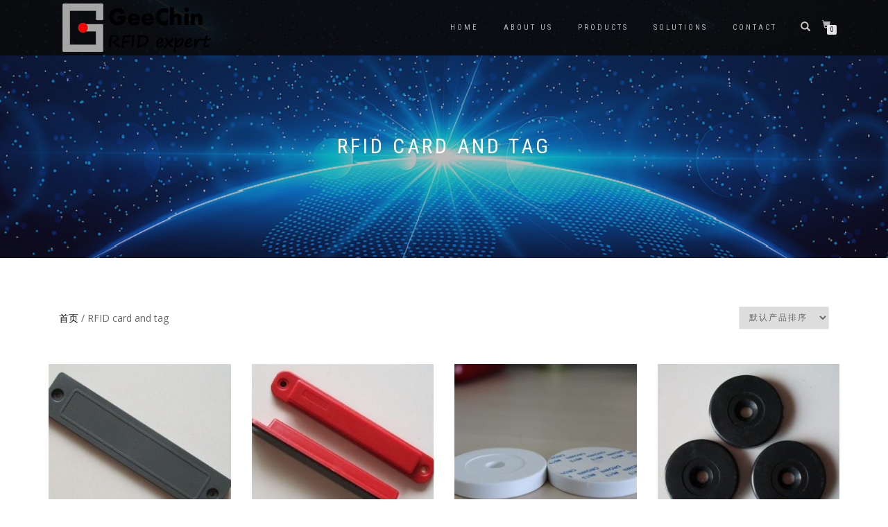

--- FILE ---
content_type: text/html; charset=UTF-8
request_url: http://www.geechin.com/product-category/rfid-card-and-tag/
body_size: 6081
content:
<!DOCTYPE html>
<html lang="zh-CN" itemscope="itemscope" itemtype="http://schema.org/WebPage">
<head>
<meta charset="UTF-8">
<meta name="viewport" content="width=device-width, initial-scale=1, maximum-scale=1">
<link rel="profile" href="http://gmpg.org/xfn/11">
<link rel="pingback" href="http://www.geechin.com/xmlrpc.php">

<title>RFID card and tag</title>
<link rel='dns-prefetch' href='//s.w.org' />
<link rel="alternate" type="application/rss+xml" title=" &raquo; Feed" href="http://www.geechin.com/feed/" />
<link rel="alternate" type="application/rss+xml" title=" &raquo; 评论Feed" href="http://www.geechin.com/comments/feed/" />
<link rel="alternate" type="application/rss+xml" title=" &raquo; RFID card and tag 分类 Feed" href="http://www.geechin.com/product-category/rfid-card-and-tag/feed/" />
		<script type="text/javascript">
			window._wpemojiSettings = {"baseUrl":"https:\/\/s.w.org\/images\/core\/emoji\/2.3\/72x72\/","ext":".png","svgUrl":"https:\/\/s.w.org\/images\/core\/emoji\/2.3\/svg\/","svgExt":".svg","source":{"concatemoji":"http:\/\/www.geechin.com\/wp-includes\/js\/wp-emoji-release.min.js?ver=4.8.25"}};
			!function(t,a,e){var r,i,n,o=a.createElement("canvas"),l=o.getContext&&o.getContext("2d");function c(t){var e=a.createElement("script");e.src=t,e.defer=e.type="text/javascript",a.getElementsByTagName("head")[0].appendChild(e)}for(n=Array("flag","emoji4"),e.supports={everything:!0,everythingExceptFlag:!0},i=0;i<n.length;i++)e.supports[n[i]]=function(t){var e,a=String.fromCharCode;if(!l||!l.fillText)return!1;switch(l.clearRect(0,0,o.width,o.height),l.textBaseline="top",l.font="600 32px Arial",t){case"flag":return(l.fillText(a(55356,56826,55356,56819),0,0),e=o.toDataURL(),l.clearRect(0,0,o.width,o.height),l.fillText(a(55356,56826,8203,55356,56819),0,0),e===o.toDataURL())?!1:(l.clearRect(0,0,o.width,o.height),l.fillText(a(55356,57332,56128,56423,56128,56418,56128,56421,56128,56430,56128,56423,56128,56447),0,0),e=o.toDataURL(),l.clearRect(0,0,o.width,o.height),l.fillText(a(55356,57332,8203,56128,56423,8203,56128,56418,8203,56128,56421,8203,56128,56430,8203,56128,56423,8203,56128,56447),0,0),e!==o.toDataURL());case"emoji4":return l.fillText(a(55358,56794,8205,9794,65039),0,0),e=o.toDataURL(),l.clearRect(0,0,o.width,o.height),l.fillText(a(55358,56794,8203,9794,65039),0,0),e!==o.toDataURL()}return!1}(n[i]),e.supports.everything=e.supports.everything&&e.supports[n[i]],"flag"!==n[i]&&(e.supports.everythingExceptFlag=e.supports.everythingExceptFlag&&e.supports[n[i]]);e.supports.everythingExceptFlag=e.supports.everythingExceptFlag&&!e.supports.flag,e.DOMReady=!1,e.readyCallback=function(){e.DOMReady=!0},e.supports.everything||(r=function(){e.readyCallback()},a.addEventListener?(a.addEventListener("DOMContentLoaded",r,!1),t.addEventListener("load",r,!1)):(t.attachEvent("onload",r),a.attachEvent("onreadystatechange",function(){"complete"===a.readyState&&e.readyCallback()})),(r=e.source||{}).concatemoji?c(r.concatemoji):r.wpemoji&&r.twemoji&&(c(r.twemoji),c(r.wpemoji)))}(window,document,window._wpemojiSettings);
		</script>
		<style type="text/css">
img.wp-smiley,
img.emoji {
	display: inline !important;
	border: none !important;
	box-shadow: none !important;
	height: 1em !important;
	width: 1em !important;
	margin: 0 .07em !important;
	vertical-align: -0.1em !important;
	background: none !important;
	padding: 0 !important;
}
</style>
<link rel='stylesheet' id='bootstrap-css'  href='http://www.geechin.com/wp-content/themes/shop-isle/assets/bootstrap/css/bootstrap.min.css?ver=20120206' type='text/css' media='all' />
<link rel='stylesheet' id='magnific-popup-css'  href='http://www.geechin.com/wp-content/themes/shop-isle/assets/css/vendor/magnific-popup.css?ver=20120206' type='text/css' media='all' />
<link rel='stylesheet' id='flexslider-css'  href='http://www.geechin.com/wp-content/themes/shop-isle/assets/css/vendor/flexslider.css?ver=20120206' type='text/css' media='all' />
<link rel='stylesheet' id='owl-carousel-css'  href='http://www.geechin.com/wp-content/themes/shop-isle/assets/css/vendor/owl.carousel.min.css?ver=2.1.6' type='text/css' media='all' />
<link rel='stylesheet' id='shop-isle-animate-css'  href='http://www.geechin.com/wp-content/themes/shop-isle/assets/css/vendor/animate.css?ver=20120206' type='text/css' media='all' />
<link rel='stylesheet' id='shop-isle-main-style-css'  href='http://www.geechin.com/wp-content/themes/shop-isle/assets/css/style.css?ver=20120207' type='text/css' media='all' />
<link rel='stylesheet' id='shop-isle-style-css'  href='http://www.geechin.com/wp-content/themes/shop-isle/style.css?ver=1.1.23' type='text/css' media='all' />
<link rel='stylesheet' id='tablepress-default-css'  href='http://www.geechin.com/wp-content/plugins/tablepress/css/default.min.css?ver=1.8' type='text/css' media='all' />
<link rel='stylesheet' id='shop-isle-woocommerce-style1-css'  href='http://www.geechin.com/wp-content/themes/shop-isle/inc/woocommerce/css/woocommerce.css?ver=v3' type='text/css' media='all' />
<script type='text/javascript' src='http://www.geechin.com/wp-includes/js/jquery/jquery.js?ver=1.12.4'></script>
<script type='text/javascript' src='http://www.geechin.com/wp-includes/js/jquery/jquery-migrate.min.js?ver=1.4.1'></script>
<link rel='https://api.w.org/' href='http://www.geechin.com/wp-json/' />
<link rel="EditURI" type="application/rsd+xml" title="RSD" href="http://www.geechin.com/xmlrpc.php?rsd" />
<link rel="wlwmanifest" type="application/wlwmanifest+xml" href="http://www.geechin.com/wp-includes/wlwmanifest.xml" /> 
<meta name="generator" content="WordPress 4.8.25" />
<meta name="generator" content="WooCommerce 3.1.1" />
<style id="shop_isle_customizr_pallete" type="text/css">.shop_isle_footer_sidebar, footer.footer { background-color: ffffff!important; }.module.module-video { padding: 130px 0px; }.shop_isle_header_title h1 a, .shop_isle_header_title h2 a { color: #000000 }</style>	<noscript><style>.woocommerce-product-gallery{ opacity: 1 !important; }</style></noscript>
			<style type="text/css">.recentcomments a{display:inline !important;padding:0 !important;margin:0 !important;}</style>
		<style type="text/css" id="custom-background-css">
body.custom-background { background-color: #ffffff; }
</style>
</head>

<body class="archive tax-product_cat term-rfid-card-and-tag term-28 custom-background woocommerce woocommerce-page woocommerce-active">

	
	<!-- Preloader -->
		
			<!-- Navigation start -->
		<nav class="navbar navbar-custom navbar-transparent navbar-fixed-top" role="navigation">

			<div class="container">
				<div class="header-container">

					<div class="navbar-header">
						<div class="shop_isle_header_title"><div class="shop-isle-header-title-inner"><a href="http://www.geechin.com/" class="logo-image"><img src="http://www.geechin.com/wp-content/uploads/2017/07/logo-web2.png"></a></div></div>
						<div type="button" class="navbar-toggle" data-toggle="collapse" data-target="#custom-collapse">
							<span class="sr-only">Toggle navigation</span>
							<span class="icon-bar"></span>
							<span class="icon-bar"></span>
							<span class="icon-bar"></span>
						</div>
					</div>

					<div class="header-menu-wrap">
						<div class="collapse navbar-collapse" id="custom-collapse">

							<ul id="menu-home" class="nav navbar-nav navbar-right"><li id="menu-item-98" class="menu-item menu-item-type-post_type menu-item-object-page menu-item-home menu-item-98"><a href="http://www.geechin.com/">HOME</a></li>
<li id="menu-item-100" class="menu-item menu-item-type-post_type menu-item-object-page menu-item-100"><a href="http://www.geechin.com/about-us/">ABOUT US</a></li>
<li id="menu-item-101" class="menu-item menu-item-type-post_type menu-item-object-page menu-item-101"><a href="http://www.geechin.com/products/">PRODUCTS</a></li>
<li id="menu-item-102" class="menu-item menu-item-type-post_type menu-item-object-page menu-item-102"><a href="http://www.geechin.com/solutions/">SOLUTIONS</a></li>
<li id="menu-item-103" class="menu-item menu-item-type-post_type menu-item-object-page menu-item-103"><a href="http://www.geechin.com/contact/">CONTACT</a></li>
</ul>
						</div>
					</div>

											<div class="navbar-cart">

							<div class="header-search">
								<div class="glyphicon glyphicon-search header-search-button"></div>
								<div class="header-search-input">
									<form role="search" method="get" class="woocommerce-product-search" action="http://www.geechin.com/">
										<input type="search" class="search-field" placeholder="Search Products&hellip;" value="" name="s" title="Search for:" />
										<input type="submit" value="Search" />
										<input type="hidden" name="post_type" value="product" />
									</form>
								</div>
							</div>

															<div class="navbar-cart-inner">
									<a href="" title="View your shopping cart" class="cart-contents">
										<span class="icon-basket"></span>
										<span class="cart-item-number">0</span>
									</a>
																	</div>
							
						</div>
					
				</div>
			</div>

		</nav>
		<!-- Navigation end -->
		
	
			<div class="main">
			
    <header class="woocommerce-products-header">

		
			<h1 class="woocommerce-products-header__title page-title"><section class="woocommerce-page-title page-header-module module bg-dark" data-background="http://www.geechin.com/wp-content/uploads/2017/07/cropped-.png"><div class="container"><div class="row"><div class="col-sm-6 col-sm-offset-3"><h1 class="module-title font-alt">RFID card and tag</h1></div></div><!-- .row --></div></section></h1>

		
		
    </header>

		
					<section class="module-small module-small-shop">
				<div class="container">

				<nav class="woocommerce-breadcrumb"><a href="http://www.geechin.com">首页</a>&nbsp;&#47;&nbsp;RFID card and tag</nav><form class="woocommerce-ordering" method="get">
	<select name="orderby" class="orderby">
					<option value="menu_order"  selected='selected'>默认产品排序</option>
					<option value="popularity" >按受关注度排序</option>
					<option value="rating" >按好评度排序</option>
					<option value="date" >按更新时间排序</option>
					<option value="price" >按价格从低到高</option>
					<option value="price-desc" >按价格从高到低</option>
			</select>
	</form>

				
		
			<ul class="products">

				
				
					
					<li class="post-378 product type-product status-publish has-post-thumbnail product_cat-rfid-card-and-tag product_tag-rfid-tag first instock shipping-taxable product-type-simple">
	<a href="http://www.geechin.com/product/anti-metal-tag/" class="woocommerce-LoopProduct-link woocommerce-loop-product__link"><img width="325" height="300" src="http://www.geechin.com/wp-content/uploads/2017/07/anti-metal-tag-325x300.jpg" class="attachment-shop_catalog size-shop_catalog wp-post-image" alt="anti metal tag" title="anti metal tag" /><h2 class="woocommerce-loop-product__title">anti metal tag</h2>
</a><a rel="nofollow" href="http://www.geechin.com/product/anti-metal-tag/" data-quantity="1" data-product_id="378" data-product_sku="" class="button product_type_simple ajax_add_to_cart">阅读更多</a></li>

				
					
					<li class="post-318 product type-product status-publish has-post-thumbnail product_cat-rfid-card-and-tag product_tag-rfid-tag  instock shipping-taxable product-type-simple">
	<a href="http://www.geechin.com/product/anti-metal-tag-model-mt001/" class="woocommerce-LoopProduct-link woocommerce-loop-product__link"><img width="325" height="299" src="http://www.geechin.com/wp-content/uploads/2017/07/anti-metal-tag-Model-MT001-325x299.jpg" class="attachment-shop_catalog size-shop_catalog wp-post-image" alt="anti metal tag Model MT001" title="anti metal tag Model MT001" /><h2 class="woocommerce-loop-product__title">anti metal tag Model MT001</h2>
</a><a rel="nofollow" href="http://www.geechin.com/product/anti-metal-tag-model-mt001/" data-quantity="1" data-product_id="318" data-product_sku="" class="button product_type_simple ajax_add_to_cart">阅读更多</a></li>

				
					
					<li class="post-376 product type-product status-publish has-post-thumbnail product_cat-rfid-card-and-tag product_tag-rfid-tag  instock shipping-taxable product-type-simple">
	<a href="http://www.geechin.com/product/anti-metal-tag-round-with-hole/" class="woocommerce-LoopProduct-link woocommerce-loop-product__link"><img width="325" height="291" src="http://www.geechin.com/wp-content/uploads/2017/07/anti-metal-tag-round-with-hole-325x291.jpg" class="attachment-shop_catalog size-shop_catalog wp-post-image" alt="anti metal tag round with hole" title="anti metal tag round with hole" /><h2 class="woocommerce-loop-product__title">anti metal tag round with hole</h2>
</a><a rel="nofollow" href="http://www.geechin.com/product/anti-metal-tag-round-with-hole/" data-quantity="1" data-product_id="376" data-product_sku="" class="button product_type_simple ajax_add_to_cart">阅读更多</a></li>

				
					
					<li class="post-379 product type-product status-publish has-post-thumbnail product_cat-rfid-card-and-tag product_tag-rfid-tag last instock shipping-taxable product-type-simple">
	<a href="http://www.geechin.com/product/black-patrol-tag/" class="woocommerce-LoopProduct-link woocommerce-loop-product__link"><img width="325" height="300" src="http://www.geechin.com/wp-content/uploads/2017/07/black-patrol-tag-325x300.jpg" class="attachment-shop_catalog size-shop_catalog wp-post-image" alt="black patrol tag" title="black patrol tag" /><h2 class="woocommerce-loop-product__title">black patrol tag</h2>
</a><a rel="nofollow" href="http://www.geechin.com/product/black-patrol-tag/" data-quantity="1" data-product_id="379" data-product_sku="" class="button product_type_simple ajax_add_to_cart">阅读更多</a></li>

				
					
					<li class="post-380 product type-product status-publish has-post-thumbnail product_cat-rfid-card-and-tag product_tag-rfid-tag first instock shipping-taxable product-type-simple">
	<a href="http://www.geechin.com/product/cd-sticker/" class="woocommerce-LoopProduct-link woocommerce-loop-product__link"><img width="325" height="301" src="http://www.geechin.com/wp-content/uploads/2017/07/CD-sticker-325x301.jpg" class="attachment-shop_catalog size-shop_catalog wp-post-image" alt="CD sticker" title="CD sticker" /><h2 class="woocommerce-loop-product__title">CD sticker</h2>
</a><a rel="nofollow" href="http://www.geechin.com/product/cd-sticker/" data-quantity="1" data-product_id="380" data-product_sku="" class="button product_type_simple ajax_add_to_cart">阅读更多</a></li>

				
					
					<li class="post-383 product type-product status-publish has-post-thumbnail product_cat-rfid-card-and-tag product_tag-rfid-card  instock shipping-taxable product-type-simple">
	<a href="http://www.geechin.com/product/customer-design-card2/" class="woocommerce-LoopProduct-link woocommerce-loop-product__link"><img width="325" height="286" src="http://www.geechin.com/wp-content/uploads/2017/07/combo-card-325x286.jpg" class="attachment-shop_catalog size-shop_catalog wp-post-image" alt="combo card" title="combo card" /><h2 class="woocommerce-loop-product__title">customer design card2</h2>
</a><a rel="nofollow" href="http://www.geechin.com/product/customer-design-card2/" data-quantity="1" data-product_id="383" data-product_sku="" class="button product_type_simple ajax_add_to_cart">阅读更多</a></li>

				
					
					<li class="post-384 product type-product status-publish has-post-thumbnail product_cat-rfid-card-and-tag product_tag-rfid-card  instock shipping-taxable product-type-simple">
	<a href="http://www.geechin.com/product/customer-shaped-card/" class="woocommerce-LoopProduct-link woocommerce-loop-product__link"><img width="325" height="303" src="http://www.geechin.com/wp-content/uploads/2017/07/customer-shaped-card-325x303.jpg" class="attachment-shop_catalog size-shop_catalog wp-post-image" alt="customer-shaped card" title="customer-shaped card" /><h2 class="woocommerce-loop-product__title">customer-shaped card</h2>
</a><a rel="nofollow" href="http://www.geechin.com/product/customer-shaped-card/" data-quantity="1" data-product_id="384" data-product_sku="" class="button product_type_simple ajax_add_to_cart">阅读更多</a></li>

				
					
					<li class="post-386 product type-product status-publish has-post-thumbnail product_cat-rfid-card-and-tag product_tag-rfid-tag last instock shipping-taxable product-type-simple">
	<a href="http://www.geechin.com/product/ear-tag/" class="woocommerce-LoopProduct-link woocommerce-loop-product__link"><img width="325" height="300" src="http://www.geechin.com/wp-content/uploads/2017/07/ear-tag-325x300.jpg" class="attachment-shop_catalog size-shop_catalog wp-post-image" alt="ear tag" title="ear tag" /><h2 class="woocommerce-loop-product__title">ear tag</h2>
</a><a rel="nofollow" href="http://www.geechin.com/product/ear-tag/" data-quantity="1" data-product_id="386" data-product_sku="" class="button product_type_simple ajax_add_to_cart">阅读更多</a></li>

				
					
					<li class="post-385 product type-product status-publish has-post-thumbnail product_cat-rfid-card-and-tag product_tag-rfid-tag first instock shipping-taxable product-type-simple">
	<a href="http://www.geechin.com/product/ear-tag-with-barcode/" class="woocommerce-LoopProduct-link woocommerce-loop-product__link"><img width="325" height="300" src="http://www.geechin.com/wp-content/uploads/2017/07/ear-tag-with-barcode-325x300.jpg" class="attachment-shop_catalog size-shop_catalog wp-post-image" alt="ear tag with barcode" title="ear tag with barcode" /><h2 class="woocommerce-loop-product__title">ear tag with barcode</h2>
</a><a rel="nofollow" href="http://www.geechin.com/product/ear-tag-with-barcode/" data-quantity="1" data-product_id="385" data-product_sku="" class="button product_type_simple ajax_add_to_cart">阅读更多</a></li>

				
					
					<li class="post-387 product type-product status-publish has-post-thumbnail product_cat-rfid-card-and-tag product_tag-rfid-tag  instock shipping-taxable product-type-simple">
	<a href="http://www.geechin.com/product/glass-tag/" class="woocommerce-LoopProduct-link woocommerce-loop-product__link"><img width="325" height="300" src="http://www.geechin.com/wp-content/uploads/2017/07/glass-tag-325x300.jpg" class="attachment-shop_catalog size-shop_catalog wp-post-image" alt="glass tag" title="glass tag" /><h2 class="woocommerce-loop-product__title">glass tag</h2>
</a><a rel="nofollow" href="http://www.geechin.com/product/glass-tag/" data-quantity="1" data-product_id="387" data-product_sku="" class="button product_type_simple ajax_add_to_cart">阅读更多</a></li>

				
					
					<li class="post-388 product type-product status-publish has-post-thumbnail product_cat-rfid-card-and-tag product_tag-rfid-tag  instock shipping-taxable product-type-simple">
	<a href="http://www.geechin.com/product/jewelry-tag/" class="woocommerce-LoopProduct-link woocommerce-loop-product__link"><img width="325" height="299" src="http://www.geechin.com/wp-content/uploads/2017/07/jewelry-tag-325x299.jpg" class="attachment-shop_catalog size-shop_catalog wp-post-image" alt="jewelry tag" title="jewelry tag" /><h2 class="woocommerce-loop-product__title">jewelry tag</h2>
</a><a rel="nofollow" href="http://www.geechin.com/product/jewelry-tag/" data-quantity="1" data-product_id="388" data-product_sku="" class="button product_type_simple ajax_add_to_cart">阅读更多</a></li>

				
					
					<li class="post-389 product type-product status-publish has-post-thumbnail product_cat-rfid-card-and-tag product_tag-rfid-tag last instock shipping-taxable product-type-simple">
	<a href="http://www.geechin.com/product/keyfob-jelly-tag/" class="woocommerce-LoopProduct-link woocommerce-loop-product__link"><img width="325" height="298" src="http://www.geechin.com/wp-content/uploads/2017/07/keyfob-jelly-tag-325x298.jpg" class="attachment-shop_catalog size-shop_catalog wp-post-image" alt="keyfob jelly tag" title="keyfob jelly tag" /><h2 class="woocommerce-loop-product__title">keyfob jelly tag</h2>
</a><a rel="nofollow" href="http://www.geechin.com/product/keyfob-jelly-tag/" data-quantity="1" data-product_id="389" data-product_sku="" class="button product_type_simple ajax_add_to_cart">阅读更多</a></li>

				
			</ul>

			<div class="row"><div class="col-sm-12"><nav class="woocommerce-pagination">
	<ul class='page-numbers'>
	<li><span class='page-numbers current'>1</span></li>
	<li><a class='page-numbers' href='http://www.geechin.com/product-category/rfid-card-and-tag/page/2/'>2</a></li>
	<li><a class='page-numbers' href='http://www.geechin.com/product-category/rfid-card-and-tag/page/3/'>3</a></li>
	<li><a class='page-numbers' href='http://www.geechin.com/product-category/rfid-card-and-tag/page/4/'>4</a></li>
	<li><a class='page-numbers' href='http://www.geechin.com/product-category/rfid-card-and-tag/page/5/'>5</a></li>
	<li><a class="next page-numbers" href="http://www.geechin.com/product-category/rfid-card-and-tag/page/2/">&rarr;</a></li>
</ul>
</nav>
</div></div>
			
			</div><!-- .container -->
		</section><!-- .module-small -->
		
		
			</div><!-- .main -->

		
	

	</div><div class="bottom-page-wrap">		<!-- Widgets start -->

	
		<div class="module-small bg-dark shop_isle_footer_sidebar">
			<div class="container">
				<div class="row">

										<!-- Widgets end -->

											<div class="col-sm-6 col-md-3 footer-sidebar-wrap">
							<aside id="text-7" class="widget widget_text"><h3 class="widget-title">contact us：</h3>			<div class="textwidget"><p>Email：info@geechin.com</p>
<p>Tel:      00 86 18764499110</p>
<p>whatsapp: 0086 1876499110</p>
<p>skype: sdmwrfid04</p>
</div>
		</aside>						</div>
										<!-- Widgets end -->

										<!-- Widgets end -->


											<div class="col-sm-6 col-md-3 footer-sidebar-wrap">
							<aside id="woocommerce_product_categories-3" class="widget woocommerce widget_product_categories"><h3 class="widget-title">product category</h3><select name='product_cat' class='dropdown_product_cat'><option value="" >选择一个类别</option>	<option class="level-0" value="card-holder-and-cords">card holder and cords</option>
	<option class="level-0" value="ibeacon">iBeacon</option>
	<option class="level-0" value="rfid-card-and-tag" selected="selected">RFID card and tag</option>
	<option class="level-0" value="rfid-reader">RFID reader</option>
</select></aside>						</div>
										<!-- Widgets end -->

				</div><!-- .row -->
			</div>
		</div>

	
				<!-- Footer start -->
		<footer class="footer bg-dark">
			<!-- Divider -->
			<hr class="divider-d">
			<!-- Divider -->
			<div class="container">

				<div class="row">

					<div class="col-sm-6"></div><div class="col-sm-6"><div class="footer-social-links"><a href="#"><span class="social_facebook"></span></a><a href="#"><span class="social_twitter"></span></a><a href="#"><span class="social_dribbble"></span></a><a href="#"><span class="social_skype"></span></a></div></div>				</div><!-- .row -->

			</div>
		</footer>
		<!-- Footer end -->
		</div><!-- .bottom-page-wrap -->	
	</div>
	<!-- Wrapper end -->
	
	<!-- Scroll-up -->
	<div class="scroll-up">
		<a href="#totop"><i class="arrow_carrot-2up"></i></a>
	</div>

	
<script type="application/ld+json">{"@graph":[{"@context":"https:\/\/schema.org\/","@type":"BreadcrumbList","itemListElement":[{"@type":"ListItem","position":"1","item":{"name":"\u9996\u9875","@id":"http:\/\/www.geechin.com"}},{"@type":"ListItem","position":"2","item":{"name":"RFID card and tag"}}]},{"@context":"https:\/\/schema.org\/","@graph":[{"@type":"Product","@id":"http:\/\/www.geechin.com\/product\/anti-metal-tag\/","url":"http:\/\/www.geechin.com\/product\/anti-metal-tag\/","name":"anti metal tag"},{"@type":"Product","@id":"http:\/\/www.geechin.com\/product\/anti-metal-tag-model-mt001\/","url":"http:\/\/www.geechin.com\/product\/anti-metal-tag-model-mt001\/","name":"anti metal tag Model MT001"},{"@type":"Product","@id":"http:\/\/www.geechin.com\/product\/anti-metal-tag-round-with-hole\/","url":"http:\/\/www.geechin.com\/product\/anti-metal-tag-round-with-hole\/","name":"anti metal tag round with hole"},{"@type":"Product","@id":"http:\/\/www.geechin.com\/product\/black-patrol-tag\/","url":"http:\/\/www.geechin.com\/product\/black-patrol-tag\/","name":"black patrol tag"},{"@type":"Product","@id":"http:\/\/www.geechin.com\/product\/cd-sticker\/","url":"http:\/\/www.geechin.com\/product\/cd-sticker\/","name":"CD sticker"},{"@type":"Product","@id":"http:\/\/www.geechin.com\/product\/customer-design-card2\/","url":"http:\/\/www.geechin.com\/product\/customer-design-card2\/","name":"customer design card2"},{"@type":"Product","@id":"http:\/\/www.geechin.com\/product\/customer-shaped-card\/","url":"http:\/\/www.geechin.com\/product\/customer-shaped-card\/","name":"customer-shaped card"},{"@type":"Product","@id":"http:\/\/www.geechin.com\/product\/ear-tag\/","url":"http:\/\/www.geechin.com\/product\/ear-tag\/","name":"ear tag"},{"@type":"Product","@id":"http:\/\/www.geechin.com\/product\/ear-tag-with-barcode\/","url":"http:\/\/www.geechin.com\/product\/ear-tag-with-barcode\/","name":"ear tag with barcode"},{"@type":"Product","@id":"http:\/\/www.geechin.com\/product\/glass-tag\/","url":"http:\/\/www.geechin.com\/product\/glass-tag\/","name":"glass tag"},{"@type":"Product","@id":"http:\/\/www.geechin.com\/product\/jewelry-tag\/","url":"http:\/\/www.geechin.com\/product\/jewelry-tag\/","name":"jewelry tag"},{"@type":"Product","@id":"http:\/\/www.geechin.com\/product\/keyfob-jelly-tag\/","url":"http:\/\/www.geechin.com\/product\/keyfob-jelly-tag\/","name":"keyfob jelly tag"}]}]}</script><script type='text/javascript'>
/* <![CDATA[ */
var wc_add_to_cart_params = {"ajax_url":"\/wp-admin\/admin-ajax.php","wc_ajax_url":"\/product-category\/rfid-card-and-tag\/?wc-ajax=%%endpoint%%","i18n_view_cart":"\u67e5\u770b\u8d2d\u7269\u8f66","cart_url":"","is_cart":"","cart_redirect_after_add":"no"};
/* ]]> */
</script>
<script type='text/javascript' src='//www.geechin.com/wp-content/plugins/woocommerce/assets/js/frontend/add-to-cart.min.js?ver=3.1.1'></script>
<script type='text/javascript' src='//www.geechin.com/wp-content/plugins/woocommerce/assets/js/jquery-blockui/jquery.blockUI.min.js?ver=2.70'></script>
<script type='text/javascript' src='//www.geechin.com/wp-content/plugins/woocommerce/assets/js/js-cookie/js.cookie.min.js?ver=2.1.4'></script>
<script type='text/javascript'>
/* <![CDATA[ */
var woocommerce_params = {"ajax_url":"\/wp-admin\/admin-ajax.php","wc_ajax_url":"\/product-category\/rfid-card-and-tag\/?wc-ajax=%%endpoint%%"};
/* ]]> */
</script>
<script type='text/javascript' src='//www.geechin.com/wp-content/plugins/woocommerce/assets/js/frontend/woocommerce.min.js?ver=3.1.1'></script>
<script type='text/javascript'>
/* <![CDATA[ */
var wc_cart_fragments_params = {"ajax_url":"\/wp-admin\/admin-ajax.php","wc_ajax_url":"\/product-category\/rfid-card-and-tag\/?wc-ajax=%%endpoint%%","fragment_name":"wc_fragments_aa6ed2e85e8e73d77dde3f62aeaa0f86"};
/* ]]> */
</script>
<script type='text/javascript' src='//www.geechin.com/wp-content/plugins/woocommerce/assets/js/frontend/cart-fragments.min.js?ver=3.1.1'></script>
<script type='text/javascript' src='http://www.geechin.com/wp-content/themes/shop-isle/assets/bootstrap/js/bootstrap.min.js?ver=20120206'></script>
<script type='text/javascript' src='http://www.geechin.com/wp-content/themes/shop-isle/assets/js/vendor/jquery.mb.YTPlayer.min.js?ver=20120206'></script>
<script type='text/javascript' src='http://www.geechin.com/wp-content/themes/shop-isle/assets/js/vendor/jqBootstrapValidation.js?ver=20120206'></script>
<script type='text/javascript' src='//www.geechin.com/wp-content/plugins/woocommerce/assets/js/flexslider/jquery.flexslider.min.js?ver=2.6.1'></script>
<script type='text/javascript' src='http://www.geechin.com/wp-content/themes/shop-isle/assets/js/vendor/jquery.magnific-popup.min.js?ver=20120206'></script>
<script type='text/javascript' src='http://www.geechin.com/wp-content/themes/shop-isle/assets/js/vendor/jquery.fitvids.js?ver=20120206'></script>
<script type='text/javascript' src='http://www.geechin.com/wp-content/themes/shop-isle/assets/js/vendor/smoothscroll.js?ver=20120206'></script>
<script type='text/javascript' src='http://www.geechin.com/wp-content/themes/shop-isle/assets/js/vendor/owl.carousel.min.js?ver=2.1.6'></script>
<script type='text/javascript' src='http://www.geechin.com/wp-content/themes/shop-isle/assets/js/custom.js?ver=20120206'></script>
<script type='text/javascript' src='http://www.geechin.com/wp-content/themes/shop-isle/js/navigation.min.js?ver=20120207'></script>
<script type='text/javascript' src='http://www.geechin.com/wp-content/themes/shop-isle/js/skip-link-focus-fix.min.js?ver=20130115'></script>
<script type='text/javascript' src='http://www.geechin.com/wp-includes/js/wp-embed.min.js?ver=4.8.25'></script>
<!-- WooCommerce JavaScript -->
<script type="text/javascript">
jQuery(function($) { 

				jQuery( '.dropdown_product_cat' ).change( function() {
					if ( jQuery(this).val() != '' ) {
						var this_page = '';
						var home_url  = 'http://www.geechin.com/';
						if ( home_url.indexOf( '?' ) > 0 ) {
							this_page = home_url + '&product_cat=' + jQuery(this).val();
						} else {
							this_page = home_url + '?product_cat=' + jQuery(this).val();
						}
						location.href = this_page;
					}
				});
			
 });
</script>
<style id="shop_isle_footer_css" type="text/css">
		.wr-megamenu-container.bg-tr {
			background: transparent !important;
		}
		.wr-megamenu-container ul.wr-mega-menu ul.sub-menu,
		.wr-megamenu-inner {
		    background: rgba(10, 10, 10, .9) !important;
		    color: #fff !important;
		}
		
		@media (max-width: 767px) {
			.navbar-fixed-top .navbar-collapse {
				background: rgba(10, 10, 10, .9) !important;
			}
		}
	</style>
</body>
</html>
